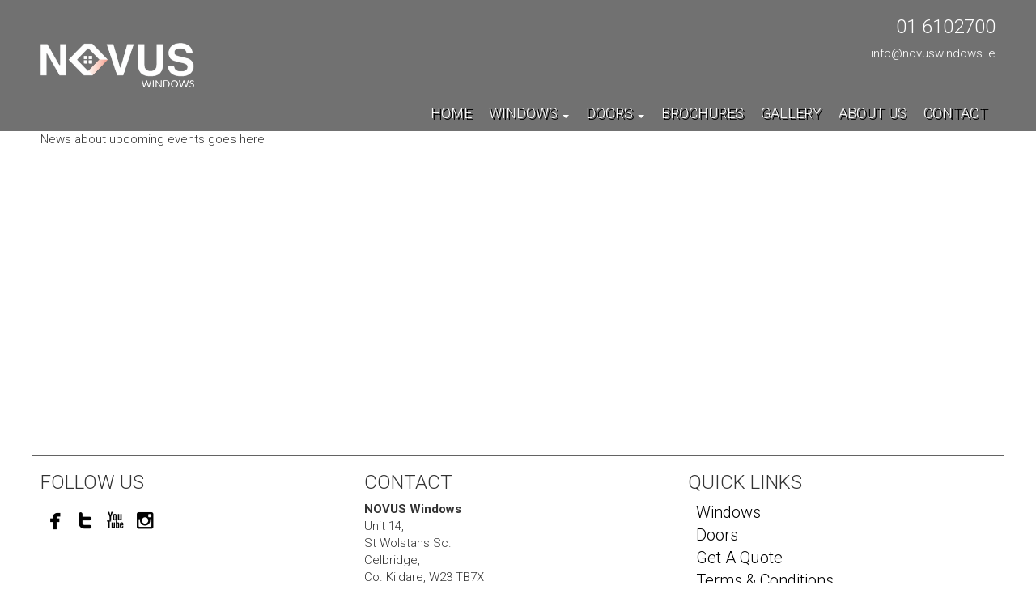

--- FILE ---
content_type: text/html; charset=UTF-8
request_url: https://www.novuswindows.ie/upcoming-events/
body_size: 10962
content:
<!doctype html>
<!--[if lt IE 7]> <html class="no-js ie6 oldie" dir="ltr" lang="en-US" prefix="og: https://ogp.me/ns#"> <![endif]-->
<!--[if IE 7]>    <html class="no-js ie7 oldie" dir="ltr" lang="en-US" prefix="og: https://ogp.me/ns#"> <![endif]-->
<!--[if IE 8]>    <html class="no-js ie8 oldie" dir="ltr" lang="en-US" prefix="og: https://ogp.me/ns#"> <![endif]-->
<!--[if gt IE 8]><!--> <html dir="ltr" lang="en-US" prefix="og: https://ogp.me/ns#"> <!--<![endif]-->
<head>
	<link rel="shortcut" href="https://www.novuswindows.ie/wp-content/themes/ultimatum/assets/images/ultimatum-icon.png" type="image/x-icon" />
<link rel="shortcut icon" href="https://www.novuswindows.ie/wp-content/themes/ultimatum/assets/images/ultimatum-icon.png" type="image/x-icon" />
	<meta http-equiv="X-UA-Compatible" content="IE=edge,chrome=1">
	<meta charset="UTF-8" />
	<meta name="viewport" content="width=device-width, minimum-scale=1.0, initial-scale=1.0, maximum-scale=4.0, user-scalable=yes" />	<link rel="alternate" type="application/rss+xml" title="Novus Windows RSS2 Feed" href="https://www.novuswindows.ie/feed/" />
	<link rel="pingback" href="https://www.novuswindows.ie/xmlrpc.php" />
	
		
		<!-- All in One SEO 4.8.5 - aioseo.com -->
		<title>Upcoming Events - Novus Windows</title>
	<meta name="description" content="News about upcoming events goes here" />
	<meta name="robots" content="max-image-preview:large" />
	<link rel="canonical" href="https://www.novuswindows.ie/upcoming-events/" />
	<meta name="generator" content="All in One SEO (AIOSEO) 4.8.5" />
		<meta property="og:locale" content="en_US" />
		<meta property="og:site_name" content="Novus Windows - Irish Suppliers of Idealcombi  Market leaders in the highest quality Aluwood Windows and Doors." />
		<meta property="og:type" content="article" />
		<meta property="og:title" content="Upcoming Events - Novus Windows" />
		<meta property="og:description" content="News about upcoming events goes here" />
		<meta property="og:url" content="https://www.novuswindows.ie/upcoming-events/" />
		<meta property="article:published_time" content="2019-09-27T11:11:13+00:00" />
		<meta property="article:modified_time" content="2019-09-27T11:27:34+00:00" />
		<meta name="twitter:card" content="summary_large_image" />
		<meta name="twitter:title" content="Upcoming Events - Novus Windows" />
		<meta name="twitter:description" content="News about upcoming events goes here" />
		<script type="application/ld+json" class="aioseo-schema">
			{"@context":"https:\/\/schema.org","@graph":[{"@type":"BlogPosting","@id":"https:\/\/www.novuswindows.ie\/upcoming-events\/#blogposting","name":"Upcoming Events - Novus Windows","headline":"Upcoming Events","author":{"@id":"https:\/\/www.novuswindows.ie\/author\/#author"},"publisher":{"@id":"https:\/\/www.novuswindows.ie\/#organization"},"image":{"@type":"ImageObject","url":"https:\/\/www.novuswindows.ie\/wp-content\/uploads\/2019\/07\/velfac-200-vinduer-11-1000px.jpg","width":1000,"height":1167},"datePublished":"2019-09-27T11:11:13+00:00","dateModified":"2019-09-27T11:27:34+00:00","inLanguage":"en-US","mainEntityOfPage":{"@id":"https:\/\/www.novuswindows.ie\/upcoming-events\/#webpage"},"isPartOf":{"@id":"https:\/\/www.novuswindows.ie\/upcoming-events\/#webpage"}},{"@type":"BreadcrumbList","@id":"https:\/\/www.novuswindows.ie\/upcoming-events\/#breadcrumblist","itemListElement":[{"@type":"ListItem","@id":"https:\/\/www.novuswindows.ie#listItem","position":1,"name":"Home","item":"https:\/\/www.novuswindows.ie","nextItem":{"@type":"ListItem","@id":"https:\/\/www.novuswindows.ie\/upcoming-events\/#listItem","name":"Upcoming Events"}},{"@type":"ListItem","@id":"https:\/\/www.novuswindows.ie\/upcoming-events\/#listItem","position":2,"name":"Upcoming Events","previousItem":{"@type":"ListItem","@id":"https:\/\/www.novuswindows.ie#listItem","name":"Home"}}]},{"@type":"Organization","@id":"https:\/\/www.novuswindows.ie\/#organization","name":"Novus Windows","description":"Irish Suppliers of Idealcombi  Market leaders in the highest quality Aluwood Windows and Doors.","url":"https:\/\/www.novuswindows.ie\/"},{"@type":"Person","@id":"https:\/\/www.novuswindows.ie\/author\/#author","url":"https:\/\/www.novuswindows.ie\/author\/"},{"@type":"WebPage","@id":"https:\/\/www.novuswindows.ie\/upcoming-events\/#webpage","url":"https:\/\/www.novuswindows.ie\/upcoming-events\/","name":"Upcoming Events - Novus Windows","description":"News about upcoming events goes here","inLanguage":"en-US","isPartOf":{"@id":"https:\/\/www.novuswindows.ie\/#website"},"breadcrumb":{"@id":"https:\/\/www.novuswindows.ie\/upcoming-events\/#breadcrumblist"},"author":{"@id":"https:\/\/www.novuswindows.ie\/author\/#author"},"creator":{"@id":"https:\/\/www.novuswindows.ie\/author\/#author"},"image":{"@type":"ImageObject","url":"https:\/\/www.novuswindows.ie\/wp-content\/uploads\/2019\/07\/velfac-200-vinduer-11-1000px.jpg","@id":"https:\/\/www.novuswindows.ie\/upcoming-events\/#mainImage","width":1000,"height":1167},"primaryImageOfPage":{"@id":"https:\/\/www.novuswindows.ie\/upcoming-events\/#mainImage"},"datePublished":"2019-09-27T11:11:13+00:00","dateModified":"2019-09-27T11:27:34+00:00"},{"@type":"WebSite","@id":"https:\/\/www.novuswindows.ie\/#website","url":"https:\/\/www.novuswindows.ie\/","name":"Novus Windows","description":"Irish Suppliers of Idealcombi  Market leaders in the highest quality Aluwood Windows and Doors.","inLanguage":"en-US","publisher":{"@id":"https:\/\/www.novuswindows.ie\/#organization"}}]}
		</script>
		<!-- All in One SEO -->


	<!-- This site is optimized with the Yoast SEO plugin v21.6 - https://yoast.com/wordpress/plugins/seo/ -->
	<link rel="canonical" href="https://www.novuswindows.ie/upcoming-events/" />
	<meta property="og:locale" content="en_US" />
	<meta property="og:type" content="article" />
	<meta property="og:title" content="Upcoming Events - Novus Windows" />
	<meta property="og:description" content="News about upcoming events goes here&nbsp;" />
	<meta property="og:url" content="https://www.novuswindows.ie/upcoming-events/" />
	<meta property="og:site_name" content="Novus Windows" />
	<meta property="article:published_time" content="2019-09-27T11:11:13+00:00" />
	<meta property="article:modified_time" content="2019-09-27T11:27:34+00:00" />
	<meta property="og:image" content="https://www.novuswindows.ie/wp-content/uploads/2019/07/velfac-200-vinduer-11-1000px.jpg" />
	<meta property="og:image:width" content="1000" />
	<meta property="og:image:height" content="1167" />
	<meta property="og:image:type" content="image/jpeg" />
	<meta name="twitter:card" content="summary_large_image" />
	<meta name="twitter:label1" content="Written by" />
	<meta name="twitter:data1" content="" />
	<script type="application/ld+json" class="yoast-schema-graph">{"@context":"https://schema.org","@graph":[{"@type":"WebPage","@id":"https://www.novuswindows.ie/upcoming-events/","url":"https://www.novuswindows.ie/upcoming-events/","name":"Upcoming Events - Novus Windows","isPartOf":{"@id":"https://www.novuswindows.ie/#website"},"primaryImageOfPage":{"@id":"https://www.novuswindows.ie/upcoming-events/#primaryimage"},"image":{"@id":"https://www.novuswindows.ie/upcoming-events/#primaryimage"},"thumbnailUrl":"https://www.novuswindows.ie/wp-content/uploads/2019/07/velfac-200-vinduer-11-1000px.jpg","datePublished":"2019-09-27T11:11:13+00:00","dateModified":"2019-09-27T11:27:34+00:00","author":{"@id":""},"breadcrumb":{"@id":"https://www.novuswindows.ie/upcoming-events/#breadcrumb"},"inLanguage":"en-US","potentialAction":[{"@type":"ReadAction","target":["https://www.novuswindows.ie/upcoming-events/"]}]},{"@type":"ImageObject","inLanguage":"en-US","@id":"https://www.novuswindows.ie/upcoming-events/#primaryimage","url":"https://www.novuswindows.ie/wp-content/uploads/2019/07/velfac-200-vinduer-11-1000px.jpg","contentUrl":"https://www.novuswindows.ie/wp-content/uploads/2019/07/velfac-200-vinduer-11-1000px.jpg","width":1000,"height":1167},{"@type":"BreadcrumbList","@id":"https://www.novuswindows.ie/upcoming-events/#breadcrumb","itemListElement":[{"@type":"ListItem","position":1,"name":"Home","item":"https://www.novuswindows.ie/"},{"@type":"ListItem","position":2,"name":"Upcoming Events"}]},{"@type":"WebSite","@id":"https://www.novuswindows.ie/#website","url":"https://www.novuswindows.ie/","name":"Novus Windows","description":"Irish Suppliers of Idealcombi  Market leaders in the highest quality Aluwood Windows and Doors.","potentialAction":[{"@type":"SearchAction","target":{"@type":"EntryPoint","urlTemplate":"https://www.novuswindows.ie/?s={search_term_string}"},"query-input":"required name=search_term_string"}],"inLanguage":"en-US"},{"@type":"Person","@id":"","url":"https://www.novuswindows.ie/author/"}]}</script>
	<!-- / Yoast SEO plugin. -->


<link rel="alternate" type="application/rss+xml" title="Novus Windows &raquo; Upcoming Events Comments Feed" href="https://www.novuswindows.ie/upcoming-events/feed/" />
		<!-- This site uses the Google Analytics by MonsterInsights plugin v8.22.0 - Using Analytics tracking - https://www.monsterinsights.com/ -->
							<script src="//www.googletagmanager.com/gtag/js?id=G-BGETKZM5C8"  data-cfasync="false" data-wpfc-render="false" type="text/javascript" async></script>
			<script data-cfasync="false" data-wpfc-render="false" type="text/javascript">
				var mi_version = '8.22.0';
				var mi_track_user = true;
				var mi_no_track_reason = '';
				
								var disableStrs = [
										'ga-disable-G-BGETKZM5C8',
									];

				/* Function to detect opted out users */
				function __gtagTrackerIsOptedOut() {
					for (var index = 0; index < disableStrs.length; index++) {
						if (document.cookie.indexOf(disableStrs[index] + '=true') > -1) {
							return true;
						}
					}

					return false;
				}

				/* Disable tracking if the opt-out cookie exists. */
				if (__gtagTrackerIsOptedOut()) {
					for (var index = 0; index < disableStrs.length; index++) {
						window[disableStrs[index]] = true;
					}
				}

				/* Opt-out function */
				function __gtagTrackerOptout() {
					for (var index = 0; index < disableStrs.length; index++) {
						document.cookie = disableStrs[index] + '=true; expires=Thu, 31 Dec 2099 23:59:59 UTC; path=/';
						window[disableStrs[index]] = true;
					}
				}

				if ('undefined' === typeof gaOptout) {
					function gaOptout() {
						__gtagTrackerOptout();
					}
				}
								window.dataLayer = window.dataLayer || [];

				window.MonsterInsightsDualTracker = {
					helpers: {},
					trackers: {},
				};
				if (mi_track_user) {
					function __gtagDataLayer() {
						dataLayer.push(arguments);
					}

					function __gtagTracker(type, name, parameters) {
						if (!parameters) {
							parameters = {};
						}

						if (parameters.send_to) {
							__gtagDataLayer.apply(null, arguments);
							return;
						}

						if (type === 'event') {
														parameters.send_to = monsterinsights_frontend.v4_id;
							var hookName = name;
							if (typeof parameters['event_category'] !== 'undefined') {
								hookName = parameters['event_category'] + ':' + name;
							}

							if (typeof MonsterInsightsDualTracker.trackers[hookName] !== 'undefined') {
								MonsterInsightsDualTracker.trackers[hookName](parameters);
							} else {
								__gtagDataLayer('event', name, parameters);
							}
							
						} else {
							__gtagDataLayer.apply(null, arguments);
						}
					}

					__gtagTracker('js', new Date());
					__gtagTracker('set', {
						'developer_id.dZGIzZG': true,
											});
										__gtagTracker('config', 'G-BGETKZM5C8', {"forceSSL":"true","link_attribution":"true"} );
															window.gtag = __gtagTracker;										(function () {
						/* https://developers.google.com/analytics/devguides/collection/analyticsjs/ */
						/* ga and __gaTracker compatibility shim. */
						var noopfn = function () {
							return null;
						};
						var newtracker = function () {
							return new Tracker();
						};
						var Tracker = function () {
							return null;
						};
						var p = Tracker.prototype;
						p.get = noopfn;
						p.set = noopfn;
						p.send = function () {
							var args = Array.prototype.slice.call(arguments);
							args.unshift('send');
							__gaTracker.apply(null, args);
						};
						var __gaTracker = function () {
							var len = arguments.length;
							if (len === 0) {
								return;
							}
							var f = arguments[len - 1];
							if (typeof f !== 'object' || f === null || typeof f.hitCallback !== 'function') {
								if ('send' === arguments[0]) {
									var hitConverted, hitObject = false, action;
									if ('event' === arguments[1]) {
										if ('undefined' !== typeof arguments[3]) {
											hitObject = {
												'eventAction': arguments[3],
												'eventCategory': arguments[2],
												'eventLabel': arguments[4],
												'value': arguments[5] ? arguments[5] : 1,
											}
										}
									}
									if ('pageview' === arguments[1]) {
										if ('undefined' !== typeof arguments[2]) {
											hitObject = {
												'eventAction': 'page_view',
												'page_path': arguments[2],
											}
										}
									}
									if (typeof arguments[2] === 'object') {
										hitObject = arguments[2];
									}
									if (typeof arguments[5] === 'object') {
										Object.assign(hitObject, arguments[5]);
									}
									if ('undefined' !== typeof arguments[1].hitType) {
										hitObject = arguments[1];
										if ('pageview' === hitObject.hitType) {
											hitObject.eventAction = 'page_view';
										}
									}
									if (hitObject) {
										action = 'timing' === arguments[1].hitType ? 'timing_complete' : hitObject.eventAction;
										hitConverted = mapArgs(hitObject);
										__gtagTracker('event', action, hitConverted);
									}
								}
								return;
							}

							function mapArgs(args) {
								var arg, hit = {};
								var gaMap = {
									'eventCategory': 'event_category',
									'eventAction': 'event_action',
									'eventLabel': 'event_label',
									'eventValue': 'event_value',
									'nonInteraction': 'non_interaction',
									'timingCategory': 'event_category',
									'timingVar': 'name',
									'timingValue': 'value',
									'timingLabel': 'event_label',
									'page': 'page_path',
									'location': 'page_location',
									'title': 'page_title',
									'referrer' : 'page_referrer',
								};
								for (arg in args) {
																		if (!(!args.hasOwnProperty(arg) || !gaMap.hasOwnProperty(arg))) {
										hit[gaMap[arg]] = args[arg];
									} else {
										hit[arg] = args[arg];
									}
								}
								return hit;
							}

							try {
								f.hitCallback();
							} catch (ex) {
							}
						};
						__gaTracker.create = newtracker;
						__gaTracker.getByName = newtracker;
						__gaTracker.getAll = function () {
							return [];
						};
						__gaTracker.remove = noopfn;
						__gaTracker.loaded = true;
						window['__gaTracker'] = __gaTracker;
					})();
									} else {
										console.log("");
					(function () {
						function __gtagTracker() {
							return null;
						}

						window['__gtagTracker'] = __gtagTracker;
						window['gtag'] = __gtagTracker;
					})();
									}
			</script>
				<!-- / Google Analytics by MonsterInsights -->
		<script type="text/javascript">
/* <![CDATA[ */
window._wpemojiSettings = {"baseUrl":"https:\/\/s.w.org\/images\/core\/emoji\/14.0.0\/72x72\/","ext":".png","svgUrl":"https:\/\/s.w.org\/images\/core\/emoji\/14.0.0\/svg\/","svgExt":".svg","source":{"concatemoji":"https:\/\/www.novuswindows.ie\/wp-includes\/js\/wp-emoji-release.min.js?ver=6.4.7"}};
/*! This file is auto-generated */
!function(i,n){var o,s,e;function c(e){try{var t={supportTests:e,timestamp:(new Date).valueOf()};sessionStorage.setItem(o,JSON.stringify(t))}catch(e){}}function p(e,t,n){e.clearRect(0,0,e.canvas.width,e.canvas.height),e.fillText(t,0,0);var t=new Uint32Array(e.getImageData(0,0,e.canvas.width,e.canvas.height).data),r=(e.clearRect(0,0,e.canvas.width,e.canvas.height),e.fillText(n,0,0),new Uint32Array(e.getImageData(0,0,e.canvas.width,e.canvas.height).data));return t.every(function(e,t){return e===r[t]})}function u(e,t,n){switch(t){case"flag":return n(e,"\ud83c\udff3\ufe0f\u200d\u26a7\ufe0f","\ud83c\udff3\ufe0f\u200b\u26a7\ufe0f")?!1:!n(e,"\ud83c\uddfa\ud83c\uddf3","\ud83c\uddfa\u200b\ud83c\uddf3")&&!n(e,"\ud83c\udff4\udb40\udc67\udb40\udc62\udb40\udc65\udb40\udc6e\udb40\udc67\udb40\udc7f","\ud83c\udff4\u200b\udb40\udc67\u200b\udb40\udc62\u200b\udb40\udc65\u200b\udb40\udc6e\u200b\udb40\udc67\u200b\udb40\udc7f");case"emoji":return!n(e,"\ud83e\udef1\ud83c\udffb\u200d\ud83e\udef2\ud83c\udfff","\ud83e\udef1\ud83c\udffb\u200b\ud83e\udef2\ud83c\udfff")}return!1}function f(e,t,n){var r="undefined"!=typeof WorkerGlobalScope&&self instanceof WorkerGlobalScope?new OffscreenCanvas(300,150):i.createElement("canvas"),a=r.getContext("2d",{willReadFrequently:!0}),o=(a.textBaseline="top",a.font="600 32px Arial",{});return e.forEach(function(e){o[e]=t(a,e,n)}),o}function t(e){var t=i.createElement("script");t.src=e,t.defer=!0,i.head.appendChild(t)}"undefined"!=typeof Promise&&(o="wpEmojiSettingsSupports",s=["flag","emoji"],n.supports={everything:!0,everythingExceptFlag:!0},e=new Promise(function(e){i.addEventListener("DOMContentLoaded",e,{once:!0})}),new Promise(function(t){var n=function(){try{var e=JSON.parse(sessionStorage.getItem(o));if("object"==typeof e&&"number"==typeof e.timestamp&&(new Date).valueOf()<e.timestamp+604800&&"object"==typeof e.supportTests)return e.supportTests}catch(e){}return null}();if(!n){if("undefined"!=typeof Worker&&"undefined"!=typeof OffscreenCanvas&&"undefined"!=typeof URL&&URL.createObjectURL&&"undefined"!=typeof Blob)try{var e="postMessage("+f.toString()+"("+[JSON.stringify(s),u.toString(),p.toString()].join(",")+"));",r=new Blob([e],{type:"text/javascript"}),a=new Worker(URL.createObjectURL(r),{name:"wpTestEmojiSupports"});return void(a.onmessage=function(e){c(n=e.data),a.terminate(),t(n)})}catch(e){}c(n=f(s,u,p))}t(n)}).then(function(e){for(var t in e)n.supports[t]=e[t],n.supports.everything=n.supports.everything&&n.supports[t],"flag"!==t&&(n.supports.everythingExceptFlag=n.supports.everythingExceptFlag&&n.supports[t]);n.supports.everythingExceptFlag=n.supports.everythingExceptFlag&&!n.supports.flag,n.DOMReady=!1,n.readyCallback=function(){n.DOMReady=!0}}).then(function(){return e}).then(function(){var e;n.supports.everything||(n.readyCallback(),(e=n.source||{}).concatemoji?t(e.concatemoji):e.wpemoji&&e.twemoji&&(t(e.twemoji),t(e.wpemoji)))}))}((window,document),window._wpemojiSettings);
/* ]]> */
</script>
<style id='wp-emoji-styles-inline-css' type='text/css'>

	img.wp-smiley, img.emoji {
		display: inline !important;
		border: none !important;
		box-shadow: none !important;
		height: 1em !important;
		width: 1em !important;
		margin: 0 0.07em !important;
		vertical-align: -0.1em !important;
		background: none !important;
		padding: 0 !important;
	}
</style>
<link rel='stylesheet' id='wp-block-library-css' href='https://www.novuswindows.ie/wp-includes/css/dist/block-library/style.min.css?ver=6.4.7' type='text/css' media='all' />
<style id='classic-theme-styles-inline-css' type='text/css'>
/*! This file is auto-generated */
.wp-block-button__link{color:#fff;background-color:#32373c;border-radius:9999px;box-shadow:none;text-decoration:none;padding:calc(.667em + 2px) calc(1.333em + 2px);font-size:1.125em}.wp-block-file__button{background:#32373c;color:#fff;text-decoration:none}
</style>
<style id='global-styles-inline-css' type='text/css'>
body{--wp--preset--color--black: #000000;--wp--preset--color--cyan-bluish-gray: #abb8c3;--wp--preset--color--white: #ffffff;--wp--preset--color--pale-pink: #f78da7;--wp--preset--color--vivid-red: #cf2e2e;--wp--preset--color--luminous-vivid-orange: #ff6900;--wp--preset--color--luminous-vivid-amber: #fcb900;--wp--preset--color--light-green-cyan: #7bdcb5;--wp--preset--color--vivid-green-cyan: #00d084;--wp--preset--color--pale-cyan-blue: #8ed1fc;--wp--preset--color--vivid-cyan-blue: #0693e3;--wp--preset--color--vivid-purple: #9b51e0;--wp--preset--gradient--vivid-cyan-blue-to-vivid-purple: linear-gradient(135deg,rgba(6,147,227,1) 0%,rgb(155,81,224) 100%);--wp--preset--gradient--light-green-cyan-to-vivid-green-cyan: linear-gradient(135deg,rgb(122,220,180) 0%,rgb(0,208,130) 100%);--wp--preset--gradient--luminous-vivid-amber-to-luminous-vivid-orange: linear-gradient(135deg,rgba(252,185,0,1) 0%,rgba(255,105,0,1) 100%);--wp--preset--gradient--luminous-vivid-orange-to-vivid-red: linear-gradient(135deg,rgba(255,105,0,1) 0%,rgb(207,46,46) 100%);--wp--preset--gradient--very-light-gray-to-cyan-bluish-gray: linear-gradient(135deg,rgb(238,238,238) 0%,rgb(169,184,195) 100%);--wp--preset--gradient--cool-to-warm-spectrum: linear-gradient(135deg,rgb(74,234,220) 0%,rgb(151,120,209) 20%,rgb(207,42,186) 40%,rgb(238,44,130) 60%,rgb(251,105,98) 80%,rgb(254,248,76) 100%);--wp--preset--gradient--blush-light-purple: linear-gradient(135deg,rgb(255,206,236) 0%,rgb(152,150,240) 100%);--wp--preset--gradient--blush-bordeaux: linear-gradient(135deg,rgb(254,205,165) 0%,rgb(254,45,45) 50%,rgb(107,0,62) 100%);--wp--preset--gradient--luminous-dusk: linear-gradient(135deg,rgb(255,203,112) 0%,rgb(199,81,192) 50%,rgb(65,88,208) 100%);--wp--preset--gradient--pale-ocean: linear-gradient(135deg,rgb(255,245,203) 0%,rgb(182,227,212) 50%,rgb(51,167,181) 100%);--wp--preset--gradient--electric-grass: linear-gradient(135deg,rgb(202,248,128) 0%,rgb(113,206,126) 100%);--wp--preset--gradient--midnight: linear-gradient(135deg,rgb(2,3,129) 0%,rgb(40,116,252) 100%);--wp--preset--font-size--small: 13px;--wp--preset--font-size--medium: 20px;--wp--preset--font-size--large: 36px;--wp--preset--font-size--x-large: 42px;--wp--preset--spacing--20: 0.44rem;--wp--preset--spacing--30: 0.67rem;--wp--preset--spacing--40: 1rem;--wp--preset--spacing--50: 1.5rem;--wp--preset--spacing--60: 2.25rem;--wp--preset--spacing--70: 3.38rem;--wp--preset--spacing--80: 5.06rem;--wp--preset--shadow--natural: 6px 6px 9px rgba(0, 0, 0, 0.2);--wp--preset--shadow--deep: 12px 12px 50px rgba(0, 0, 0, 0.4);--wp--preset--shadow--sharp: 6px 6px 0px rgba(0, 0, 0, 0.2);--wp--preset--shadow--outlined: 6px 6px 0px -3px rgba(255, 255, 255, 1), 6px 6px rgba(0, 0, 0, 1);--wp--preset--shadow--crisp: 6px 6px 0px rgba(0, 0, 0, 1);}:where(.is-layout-flex){gap: 0.5em;}:where(.is-layout-grid){gap: 0.5em;}body .is-layout-flow > .alignleft{float: left;margin-inline-start: 0;margin-inline-end: 2em;}body .is-layout-flow > .alignright{float: right;margin-inline-start: 2em;margin-inline-end: 0;}body .is-layout-flow > .aligncenter{margin-left: auto !important;margin-right: auto !important;}body .is-layout-constrained > .alignleft{float: left;margin-inline-start: 0;margin-inline-end: 2em;}body .is-layout-constrained > .alignright{float: right;margin-inline-start: 2em;margin-inline-end: 0;}body .is-layout-constrained > .aligncenter{margin-left: auto !important;margin-right: auto !important;}body .is-layout-constrained > :where(:not(.alignleft):not(.alignright):not(.alignfull)){max-width: var(--wp--style--global--content-size);margin-left: auto !important;margin-right: auto !important;}body .is-layout-constrained > .alignwide{max-width: var(--wp--style--global--wide-size);}body .is-layout-flex{display: flex;}body .is-layout-flex{flex-wrap: wrap;align-items: center;}body .is-layout-flex > *{margin: 0;}body .is-layout-grid{display: grid;}body .is-layout-grid > *{margin: 0;}:where(.wp-block-columns.is-layout-flex){gap: 2em;}:where(.wp-block-columns.is-layout-grid){gap: 2em;}:where(.wp-block-post-template.is-layout-flex){gap: 1.25em;}:where(.wp-block-post-template.is-layout-grid){gap: 1.25em;}.has-black-color{color: var(--wp--preset--color--black) !important;}.has-cyan-bluish-gray-color{color: var(--wp--preset--color--cyan-bluish-gray) !important;}.has-white-color{color: var(--wp--preset--color--white) !important;}.has-pale-pink-color{color: var(--wp--preset--color--pale-pink) !important;}.has-vivid-red-color{color: var(--wp--preset--color--vivid-red) !important;}.has-luminous-vivid-orange-color{color: var(--wp--preset--color--luminous-vivid-orange) !important;}.has-luminous-vivid-amber-color{color: var(--wp--preset--color--luminous-vivid-amber) !important;}.has-light-green-cyan-color{color: var(--wp--preset--color--light-green-cyan) !important;}.has-vivid-green-cyan-color{color: var(--wp--preset--color--vivid-green-cyan) !important;}.has-pale-cyan-blue-color{color: var(--wp--preset--color--pale-cyan-blue) !important;}.has-vivid-cyan-blue-color{color: var(--wp--preset--color--vivid-cyan-blue) !important;}.has-vivid-purple-color{color: var(--wp--preset--color--vivid-purple) !important;}.has-black-background-color{background-color: var(--wp--preset--color--black) !important;}.has-cyan-bluish-gray-background-color{background-color: var(--wp--preset--color--cyan-bluish-gray) !important;}.has-white-background-color{background-color: var(--wp--preset--color--white) !important;}.has-pale-pink-background-color{background-color: var(--wp--preset--color--pale-pink) !important;}.has-vivid-red-background-color{background-color: var(--wp--preset--color--vivid-red) !important;}.has-luminous-vivid-orange-background-color{background-color: var(--wp--preset--color--luminous-vivid-orange) !important;}.has-luminous-vivid-amber-background-color{background-color: var(--wp--preset--color--luminous-vivid-amber) !important;}.has-light-green-cyan-background-color{background-color: var(--wp--preset--color--light-green-cyan) !important;}.has-vivid-green-cyan-background-color{background-color: var(--wp--preset--color--vivid-green-cyan) !important;}.has-pale-cyan-blue-background-color{background-color: var(--wp--preset--color--pale-cyan-blue) !important;}.has-vivid-cyan-blue-background-color{background-color: var(--wp--preset--color--vivid-cyan-blue) !important;}.has-vivid-purple-background-color{background-color: var(--wp--preset--color--vivid-purple) !important;}.has-black-border-color{border-color: var(--wp--preset--color--black) !important;}.has-cyan-bluish-gray-border-color{border-color: var(--wp--preset--color--cyan-bluish-gray) !important;}.has-white-border-color{border-color: var(--wp--preset--color--white) !important;}.has-pale-pink-border-color{border-color: var(--wp--preset--color--pale-pink) !important;}.has-vivid-red-border-color{border-color: var(--wp--preset--color--vivid-red) !important;}.has-luminous-vivid-orange-border-color{border-color: var(--wp--preset--color--luminous-vivid-orange) !important;}.has-luminous-vivid-amber-border-color{border-color: var(--wp--preset--color--luminous-vivid-amber) !important;}.has-light-green-cyan-border-color{border-color: var(--wp--preset--color--light-green-cyan) !important;}.has-vivid-green-cyan-border-color{border-color: var(--wp--preset--color--vivid-green-cyan) !important;}.has-pale-cyan-blue-border-color{border-color: var(--wp--preset--color--pale-cyan-blue) !important;}.has-vivid-cyan-blue-border-color{border-color: var(--wp--preset--color--vivid-cyan-blue) !important;}.has-vivid-purple-border-color{border-color: var(--wp--preset--color--vivid-purple) !important;}.has-vivid-cyan-blue-to-vivid-purple-gradient-background{background: var(--wp--preset--gradient--vivid-cyan-blue-to-vivid-purple) !important;}.has-light-green-cyan-to-vivid-green-cyan-gradient-background{background: var(--wp--preset--gradient--light-green-cyan-to-vivid-green-cyan) !important;}.has-luminous-vivid-amber-to-luminous-vivid-orange-gradient-background{background: var(--wp--preset--gradient--luminous-vivid-amber-to-luminous-vivid-orange) !important;}.has-luminous-vivid-orange-to-vivid-red-gradient-background{background: var(--wp--preset--gradient--luminous-vivid-orange-to-vivid-red) !important;}.has-very-light-gray-to-cyan-bluish-gray-gradient-background{background: var(--wp--preset--gradient--very-light-gray-to-cyan-bluish-gray) !important;}.has-cool-to-warm-spectrum-gradient-background{background: var(--wp--preset--gradient--cool-to-warm-spectrum) !important;}.has-blush-light-purple-gradient-background{background: var(--wp--preset--gradient--blush-light-purple) !important;}.has-blush-bordeaux-gradient-background{background: var(--wp--preset--gradient--blush-bordeaux) !important;}.has-luminous-dusk-gradient-background{background: var(--wp--preset--gradient--luminous-dusk) !important;}.has-pale-ocean-gradient-background{background: var(--wp--preset--gradient--pale-ocean) !important;}.has-electric-grass-gradient-background{background: var(--wp--preset--gradient--electric-grass) !important;}.has-midnight-gradient-background{background: var(--wp--preset--gradient--midnight) !important;}.has-small-font-size{font-size: var(--wp--preset--font-size--small) !important;}.has-medium-font-size{font-size: var(--wp--preset--font-size--medium) !important;}.has-large-font-size{font-size: var(--wp--preset--font-size--large) !important;}.has-x-large-font-size{font-size: var(--wp--preset--font-size--x-large) !important;}
.wp-block-navigation a:where(:not(.wp-element-button)){color: inherit;}
:where(.wp-block-post-template.is-layout-flex){gap: 1.25em;}:where(.wp-block-post-template.is-layout-grid){gap: 1.25em;}
:where(.wp-block-columns.is-layout-flex){gap: 2em;}:where(.wp-block-columns.is-layout-grid){gap: 2em;}
.wp-block-pullquote{font-size: 1.5em;line-height: 1.6;}
</style>
<link rel='stylesheet' id='rs-plugin-settings-css' href='https://www.novuswindows.ie/wp-content/plugins/revslider/public/assets/css/rs6.css?ver=6.3.9' type='text/css' media='all' />
<style id='rs-plugin-settings-inline-css' type='text/css'>
#rs-demo-id {}
</style>
<link rel='stylesheet' id='uhe_ultimate_hover-css' href='https://www.novuswindows.ie/wp-content/plugins/ultimate-image-hover-effects/assets/css/ultimate-hover.css?ver=6.4.7' type='text/css' media='all' />
<link rel='stylesheet' id='uhe_i_hover-css' href='https://www.novuswindows.ie/wp-content/plugins/ultimate-image-hover-effects/assets/css/ihover.css?ver=6.4.7' type='text/css' media='all' />
<link rel='stylesheet' id='uhe_caption-css' href='https://www.novuswindows.ie/wp-content/plugins/ultimate-image-hover-effects/assets/css/caption.css?ver=6.4.7' type='text/css' media='all' />
<link rel='stylesheet' id='uhe_custom-css' href='https://www.novuswindows.ie/wp-content/plugins/ultimate-image-hover-effects/assets/css/custom.css?ver=6.4.7' type='text/css' media='all' />
<link rel='stylesheet' id='uhe_responsive-css' href='https://www.novuswindows.ie/wp-content/plugins/ultimate-image-hover-effects/assets/css/responsive.css?ver=6.4.7' type='text/css' media='all' />
<link rel='stylesheet' id='theme-global-css' href='https://www.novuswindows.ie/wp-content/themes/ultimatum/assets/css/theme.global.css?ver=6.4.7' type='text/css' media='all' />
<link rel='stylesheet' id='font-awesome-css' href='https://www.novuswindows.ie/wp-content/themes/ultimatum/assets/css/font-awesome.min.css?ver=6.4.7' type='text/css' media='all' />
<link rel='stylesheet' id='ult_core_template_2-css' href='https://www.novuswindows.ie/wp-content/uploads/novus/template_2.css?ver=6.4.7' type='text/css' media='all' />
<link rel='stylesheet' id='ult_core_layout_6-css' href='https://www.novuswindows.ie/wp-content/uploads/novus/layout_6.css?ver=6.4.7' type='text/css' media='all' />
<link rel='stylesheet' id='template_custom_2-css' href='https://www.novuswindows.ie/wp-content/uploads/novus/template_custom_2.css?ver=6.4.7' type='text/css' media='all' />
<link rel='stylesheet' id='bsf-Defaults-css' href='https://www.novuswindows.ie/wp-content/uploads/smile_fonts/Defaults/Defaults.css?ver=3.19.8' type='text/css' media='all' />
<script type="text/javascript" src="https://www.novuswindows.ie/wp-content/plugins/google-analytics-for-wordpress/assets/js/frontend-gtag.min.js?ver=8.22.0" id="monsterinsights-frontend-script-js"></script>
<script data-cfasync="false" data-wpfc-render="false" type="text/javascript" id='monsterinsights-frontend-script-js-extra'>/* <![CDATA[ */
var monsterinsights_frontend = {"js_events_tracking":"true","download_extensions":"doc,pdf,ppt,zip,xls,docx,pptx,xlsx","inbound_paths":"[{\"path\":\"\\\/go\\\/\",\"label\":\"affiliate\"},{\"path\":\"\\\/recommend\\\/\",\"label\":\"affiliate\"}]","home_url":"https:\/\/www.novuswindows.ie","hash_tracking":"false","v4_id":"G-BGETKZM5C8"};/* ]]> */
</script>
<script type="text/javascript" src="https://www.novuswindows.ie/wp-includes/js/jquery/jquery.min.js?ver=3.7.1" id="jquery-core-js"></script>
<script type="text/javascript" src="https://www.novuswindows.ie/wp-includes/js/jquery/jquery-migrate.min.js?ver=3.4.1" id="jquery-migrate-js"></script>
<script type="text/javascript" src="https://www.novuswindows.ie/wp-content/plugins/revslider/public/assets/js/rbtools.min.js?ver=6.3.9" id="tp-tools-js"></script>
<script type="text/javascript" src="https://www.novuswindows.ie/wp-content/plugins/revslider/public/assets/js/rs6.min.js?ver=6.3.9" id="revmin-js"></script>
<script type="text/javascript" src="https://www.novuswindows.ie/wp-content/plugins/ultimate-image-hover-effects/assets/js/ultimate-hover.min.js?ver=6.4.7" id="uhe_ultimate_hover_js-js"></script>
<script type="text/javascript" src="https://www.novuswindows.ie/wp-content/themes/ultimatum/assets/js/plugins/holder.js?ver=1.9.0" id="holder-js"></script>
<link rel="https://api.w.org/" href="https://www.novuswindows.ie/wp-json/" /><link rel="alternate" type="application/json" href="https://www.novuswindows.ie/wp-json/wp/v2/posts/553" /><link rel="EditURI" type="application/rsd+xml" title="RSD" href="https://www.novuswindows.ie/xmlrpc.php?rsd" />
<meta name="generator" content="WordPress 6.4.7" />
<link rel='shortlink' href='https://www.novuswindows.ie/?p=553' />
<link rel="alternate" type="application/json+oembed" href="https://www.novuswindows.ie/wp-json/oembed/1.0/embed?url=https%3A%2F%2Fwww.novuswindows.ie%2Fupcoming-events%2F" />
<link rel="alternate" type="text/xml+oembed" href="https://www.novuswindows.ie/wp-json/oembed/1.0/embed?url=https%3A%2F%2Fwww.novuswindows.ie%2Fupcoming-events%2F&#038;format=xml" />
<meta name="generator" content="Powered by WPBakery Page Builder - drag and drop page builder for WordPress."/>
<meta name="generator" content="Powered by Slider Revolution 6.3.9 - responsive, Mobile-Friendly Slider Plugin for WordPress with comfortable drag and drop interface." />
<link rel="icon" href="https://www.novuswindows.ie/wp-content/uploads/2025/08/cropped-Screenshot-2025-08-07-at-13.28.06-32x32.png" sizes="32x32" />
<link rel="icon" href="https://www.novuswindows.ie/wp-content/uploads/2025/08/cropped-Screenshot-2025-08-07-at-13.28.06-192x192.png" sizes="192x192" />
<link rel="apple-touch-icon" href="https://www.novuswindows.ie/wp-content/uploads/2025/08/cropped-Screenshot-2025-08-07-at-13.28.06-180x180.png" />
<meta name="msapplication-TileImage" content="https://www.novuswindows.ie/wp-content/uploads/2025/08/cropped-Screenshot-2025-08-07-at-13.28.06-270x270.png" />
<script type="text/javascript">function setREVStartSize(e){
			//window.requestAnimationFrame(function() {				 
				window.RSIW = window.RSIW===undefined ? window.innerWidth : window.RSIW;	
				window.RSIH = window.RSIH===undefined ? window.innerHeight : window.RSIH;	
				try {								
					var pw = document.getElementById(e.c).parentNode.offsetWidth,
						newh;
					pw = pw===0 || isNaN(pw) ? window.RSIW : pw;
					e.tabw = e.tabw===undefined ? 0 : parseInt(e.tabw);
					e.thumbw = e.thumbw===undefined ? 0 : parseInt(e.thumbw);
					e.tabh = e.tabh===undefined ? 0 : parseInt(e.tabh);
					e.thumbh = e.thumbh===undefined ? 0 : parseInt(e.thumbh);
					e.tabhide = e.tabhide===undefined ? 0 : parseInt(e.tabhide);
					e.thumbhide = e.thumbhide===undefined ? 0 : parseInt(e.thumbhide);
					e.mh = e.mh===undefined || e.mh=="" || e.mh==="auto" ? 0 : parseInt(e.mh,0);		
					if(e.layout==="fullscreen" || e.l==="fullscreen") 						
						newh = Math.max(e.mh,window.RSIH);					
					else{					
						e.gw = Array.isArray(e.gw) ? e.gw : [e.gw];
						for (var i in e.rl) if (e.gw[i]===undefined || e.gw[i]===0) e.gw[i] = e.gw[i-1];					
						e.gh = e.el===undefined || e.el==="" || (Array.isArray(e.el) && e.el.length==0)? e.gh : e.el;
						e.gh = Array.isArray(e.gh) ? e.gh : [e.gh];
						for (var i in e.rl) if (e.gh[i]===undefined || e.gh[i]===0) e.gh[i] = e.gh[i-1];
											
						var nl = new Array(e.rl.length),
							ix = 0,						
							sl;					
						e.tabw = e.tabhide>=pw ? 0 : e.tabw;
						e.thumbw = e.thumbhide>=pw ? 0 : e.thumbw;
						e.tabh = e.tabhide>=pw ? 0 : e.tabh;
						e.thumbh = e.thumbhide>=pw ? 0 : e.thumbh;					
						for (var i in e.rl) nl[i] = e.rl[i]<window.RSIW ? 0 : e.rl[i];
						sl = nl[0];									
						for (var i in nl) if (sl>nl[i] && nl[i]>0) { sl = nl[i]; ix=i;}															
						var m = pw>(e.gw[ix]+e.tabw+e.thumbw) ? 1 : (pw-(e.tabw+e.thumbw)) / (e.gw[ix]);					
						newh =  (e.gh[ix] * m) + (e.tabh + e.thumbh);
					}				
					if(window.rs_init_css===undefined) window.rs_init_css = document.head.appendChild(document.createElement("style"));					
					document.getElementById(e.c).height = newh+"px";
					window.rs_init_css.innerHTML += "#"+e.c+"_wrapper { height: "+newh+"px }";				
				} catch(e){
					console.log("Failure at Presize of Slider:" + e)
				}					   
			//});
		  };</script>
<noscript><style> .wpb_animate_when_almost_visible { opacity: 1; }</style></noscript>	<link rel="stylesheet" type="text/css" href="/wp-content/themes/novus/style.css">

	<script type="text/javascript">
//<![CDATA[
var pptheme = 'facebook';
//]]>
</script>	 
</head>
<body data-rsssl=1 class="post-template-default single single-post postid-553 single-format-standard wpb-js-composer js-comp-ver-6.5.0 vc_responsive  ut-tbs3-default ut-layout-inner-pages">
<div class="clear"></div>
<header class="headwrapper">
<div class="ult-wrapper wrapper header-class" id="wrapper-24">

<div class="ult-container  container " id="container-24">
<div class="row">
		<div class="ult-column col-md-4 logoski" id="col-24-1">
			<div class="colwrapper"><div id="logo-container" class="home-header-logo"><h1><a href="https://www.novuswindows.ie" class="logo"><img src="https://www.novuswindows.ie/wp-content/uploads/2019/06/logo-clear.png" alt="Novus Windows" class="img-responsive"/></a></h1></div></div>
		</div>
		<div class="ult-column col-md-8">
		<div class="row">
			<div class="ult-column col-md-6  " id="col-24-2">
				<div class="colwrapper">&nbsp;</div>
			</div>
			<div class="ult-column col-md-6  " id="col-24-3">
				<div class="colwrapper"><div class="widget widget_ultimatumwysiwyg inner-container"><h3 style="text-align: right;"><a href="tel:+35316102700">01 6102700</a></h3>
<p style="text-align: right;"><a href="/cdn-cgi/l/email-protection#40292e262f002e2f36353337292e242f37336e2925"><span class="__cf_email__" data-cfemail="620b0c040d220c0d141711150b0c060d15114c0b07">[email&#160;protected]</span></a></p>
</div></div>
			</div>
			<div class="ult-column col-md-12  " id="col-24-4">
				<div class="colwrapper"><div class="widget widget_ultimatummenu inner-container"><div class="ultimatum-menu">
    <nav class="nav-holder">
        <ul class="navigation ultimatum-menu-nav">
            <li id="menu-item-2759" class="menu-item menu-item-type-post_type menu-item-object-page menu-item-home menu-item-2759"><a    href="https://www.novuswindows.ie/">Home</a></li>
<li id="menu-item-2778" class="menu-item menu-item-type-post_type menu-item-object-page menu-item-has-children menu-item-2778 ultimatum-dropdown-menu"><a    href="https://www.novuswindows.ie/windows/">Windows <span class="caret"></span></a>
<ul class="sub-menu">
	<li id="menu-item-2764" class="menu-item menu-item-type-post_type menu-item-object-page menu-item-2764 ultimatum-dropdown-submenu"><a    href="https://www.novuswindows.ie/contemporary-windows/">Contemporary Windows</a></li>
	<li id="menu-item-2777" class="menu-item menu-item-type-post_type menu-item-object-page menu-item-2777 ultimatum-dropdown-submenu"><a    href="https://www.novuswindows.ie/traditional-windows/">Traditional Windows</a></li>
</ul>
</li>
<li id="menu-item-2766" class="menu-item menu-item-type-post_type menu-item-object-page menu-item-has-children menu-item-2766 ultimatum-dropdown-menu"><a    href="https://www.novuswindows.ie/doors/">Doors <span class="caret"></span></a>
<ul class="sub-menu">
	<li id="menu-item-2767" class="menu-item menu-item-type-post_type menu-item-object-page menu-item-2767 ultimatum-dropdown-submenu"><a    href="https://www.novuswindows.ie/entrance-doors/">Entrance Doors</a></li>
	<li id="menu-item-2773" class="menu-item menu-item-type-post_type menu-item-object-page menu-item-2773 ultimatum-dropdown-submenu"><a    href="https://www.novuswindows.ie/sliding-doors/">Sliding Doors</a></li>
</ul>
</li>
<li id="menu-item-2761" class="menu-item menu-item-type-post_type menu-item-object-page menu-item-2761"><a    href="https://www.novuswindows.ie/brochures/">Brochures</a></li>
<li id="menu-item-2768" class="menu-item menu-item-type-post_type menu-item-object-page menu-item-2768"><a    href="https://www.novuswindows.ie/gallery/">Gallery</a></li>
<li id="menu-item-2760" class="menu-item menu-item-type-post_type menu-item-object-page menu-item-2760"><a    href="https://www.novuswindows.ie/about-us/">About Us</a></li>
<li id="menu-item-2763" class="menu-item menu-item-type-post_type menu-item-object-page menu-item-2763"><a    href="https://www.novuswindows.ie/contact/">Contact</a></li>
        </ul>
        
    </nav>
</div>
</div><div class="clearfix"></div></div>
			</div>
		</div>
		</div>
		</div></div>
</div>
</header>
<div class="bodywrapper" id="bodywrapper">
<div class="ult-wrapper wrapper " id="wrapper-15">

<div class="ult-container  container " id="container-15">
<div class="row">
		<div class="ult-column col-md-12 " id="col-15-1">
			<div class="colwrapper"><div class="inner-container"> 	<div id="content" role="main">
 	 	 	<article id="post-553" class="post-553 post type-post status-publish format-standard has-post-thumbnail hentry entry post-inner">

 		 		 		 
 		 		<div class="entry-content">
 			<p>News about upcoming events goes here&nbsp;</p>
<!--<rdf:RDF xmlns:rdf="http://www.w3.org/1999/02/22-rdf-syntax-ns#"
			xmlns:dc="http://purl.org/dc/elements/1.1/"
			xmlns:trackback="http://madskills.com/public/xml/rss/module/trackback/">
		<rdf:Description rdf:about="https://www.novuswindows.ie/upcoming-events/"
    dc:identifier="https://www.novuswindows.ie/upcoming-events/"
    dc:title="Upcoming Events"
    trackback:ping="https://www.novuswindows.ie/upcoming-events/trackback/" />
</rdf:RDF>-->
 		</div>
 		 		<div class="clearfix"></div>
 	</article>
 	<div class="clearfix"></div><div style="clear:both"></div> 	</div>
 	</div></div>
		</div>
		</div></div>
</div>
</div>
<footer class="footwrapper">
<div class="ult-wrapper wrapper " id="wrapper-7">

<div class="ult-container  container " id="container-7">
<div class="row">
		<div class="ult-column col-md-4 " id="col-7-1">
			<div class="colwrapper"><div class="widget widget_ultimatumsocial inner-container"> <h3 class="element-title">FOLLOW US</h3>		<div class="ult_social" style="text-align: left">
			<a href="https://www.facebook.com/novuswindows/" target="_blank" style="font-size:44px;line-height:44px"><i class="social-icon-facebook"></i></a><a href="https://twitter.com/NovusWindows?s=17" target="_blank" style="font-size:44px;line-height:44px"><i class="social-icon-twitter"></i></a><a href="https://www.youtube.com/channel/UCw3q8deysJLeiHWawnerMzA" target="_blank" style="font-size:44px;line-height:44px"><i class="social-icon-youtube"></i></a><a href="https://www.instagram.com/novuswindows/" target="_blank" style="font-size:44px;line-height:44px"><i class="social-icon-instagram"></i></a>		</div>
		</div></div>
		</div>
		<div class="ult-column col-md-4 " id="col-7-2">
			<div class="colwrapper"><div class="widget widget_ultimatumwysiwyg inner-container"> <h3 class="element-title">CONTACT</h3><p><strong>NOVUS Windows</strong><br />Unit 14,<br />St Wolstans Sc.<br />Celbridge,<br />Co. Kildare, W23 TB7X</p>
<p>Email : <a href="/cdn-cgi/l/email-protection#40292e262f002e2f36353337292e242f37336e2925"><span class="__cf_email__" data-cfemail="98f1f6fef7d8f6f7eeedebeff1f6fcf7efebb6f1fd">[email&#160;protected]</span></a><br />Phone : <a href="tel:+35316102700">01 6102700</a></p>
</div></div>
		</div>
		<div class="ult-column col-md-4 " id="col-7-3">
			<div class="colwrapper"><div class="widget widget_ultimatumwysiwyg inner-container"> <h3 class="element-title">QUICK LINKS</h3><div id="nav_menu-3" class="footer-nav-widget widget widget_nav_menu">
<div class="menu-footer-container">
<ul id="menu-footer" class="menu">
<li id="menu-item-590" class="menu-item menu-item-type-post_type menu-item-object-page menu-item-590"><a href="https://www.novuswindows.ie/windows/">Windows</a></li>
<li id="menu-item-585" class="menu-item menu-item-type-post_type menu-item-object-page menu-item-585"><a href="https://www.novuswindows.ie/doors/">Doors</a></li>
<li id="menu-item-932" class="menu-item menu-item-type-post_type menu-item-object-page menu-item-932"><a href="https://www.novuswindows.ie/get-a-quote/">Get A Quote</a></li>
<li id="menu-item-852" class="menu-item menu-item-type-post_type menu-item-object-page menu-item-852"><a href="https://www.novuswindows.ie/terms-conditions/">Terms &#038; Conditions</a></li>
<li id="menu-item-924" class="menu-item menu-item-type-post_type menu-item-object-page menu-item-924"><a href="https://www.novuswindows.ie/technical/">Technical</a></li>
</ul>
</div>
</div>
</div></div>
		</div>
		</div></div>
</div>
<div class="ult-wrapper wrapper " id="wrapper-20">

<div class="ult-container  container " id="container-20">
<div class="row">
		<div class="ult-column col-md-3 " id="col-20-1">
			<div class="colwrapper"><div class="widget widget_text inner-container">			<div class="textwidget"><p>Webdesign &amp; SEO by <a href="https://www.thenet.ie">thenet.ie</a></p>
</div>
		</div></div>
		</div>
		<div class="ult-column col-md-3 " id="col-20-2">
			<div class="colwrapper">&nbsp;</div>
		</div>
		<div class="ult-column col-md-3 " id="col-20-3">
			<div class="colwrapper">&nbsp;</div>
		</div>
		<div class="ult-column col-md-3 " id="col-20-4">
			<div class="colwrapper">&nbsp;</div>
		</div>
		</div></div>
</div>
</footer>
<script data-cfasync="false" src="/cdn-cgi/scripts/5c5dd728/cloudflare-static/email-decode.min.js"></script><script type="text/javascript" src="https://www.novuswindows.ie/wp-content/themes/ultimatum/assets/js/theme.global.tbs3.min.js?ver=2" id="theme-global-3-js"></script>

<script defer src="https://static.cloudflareinsights.com/beacon.min.js/vcd15cbe7772f49c399c6a5babf22c1241717689176015" integrity="sha512-ZpsOmlRQV6y907TI0dKBHq9Md29nnaEIPlkf84rnaERnq6zvWvPUqr2ft8M1aS28oN72PdrCzSjY4U6VaAw1EQ==" data-cf-beacon='{"version":"2024.11.0","token":"e7fe5a13d1be4d3c8bb1be1a9d31fa23","r":1,"server_timing":{"name":{"cfCacheStatus":true,"cfEdge":true,"cfExtPri":true,"cfL4":true,"cfOrigin":true,"cfSpeedBrain":true},"location_startswith":null}}' crossorigin="anonymous"></script>
</body>
</html>


--- FILE ---
content_type: text/css
request_url: https://www.novuswindows.ie/wp-content/uploads/novus/layout_6.css?ver=6.4.7
body_size: -54
content:
#container-6{background-position:left top;background-repeat:repeat;border-top-style:none;border-bottom-style:none;border-left-style:none;border-right-style:none}#wrapper-6{background-position:left top;background-repeat:no-repeat;border-top-style:none;border-bottom-style:none;min-height: 0px;margin-top: 0px;margin-bottom: 0px;padding-top: 0px;padding-bottom: 0px}#wrapper-6 .inner-container{margin-bottom: 0px}#col-6-1 .colwrapper{background-position:left top;background-repeat:repeat;border-top-style:none;border-bottom-style:none;border-left-style:none;border-right-style:none;min-height: 0px;margin-top: 0px;margin-bottom: 0px;padding-top: 0px;padding-bottom: 0px;padding-left: 0px;padding-right: 0px}#col-6-1 .inner-container{margin-bottom: 0px}#col-6-2 .colwrapper{background-position:left top;background-repeat:repeat;border-top-style:none;border-bottom-style:none;border-left-style:none;border-right-style:none}#col-6-2 a{color: #ffffff}#wrapper-10{background-color: rgba(0,0,0,0.63);background-position:left top;background-repeat:repeat;border-top-style:none;border-bottom-style:none;padding-top: 10px;padding-bottom: 10px}#wrapper-12{background-color: rgba(10,10,10,0.6);background-position:left top;background-repeat:repeat;border-top-style:none;border-bottom-style:none}#col-13-3 .colwrapper{background-position:left top;background-repeat:repeat;border-top-style:none;border-bottom-style:none;border-left-style:none;border-right-style:none;padding-top: 11px;padding-bottom: 11px}#col-13-1 .colwrapper{background-position:left top;background-repeat:repeat;border-top-style:none;border-bottom-style:none;border-left-style:none;border-right-style:none}#wrapper-13{background-color: rgba(0,0,0,0.56);background-position:left top;background-repeat:repeat;border-top-style:none;border-bottom-style:none}#container-13{background-position:left top;background-repeat:repeat;border-top-style:none;border-bottom-style:none;border-left-style:none;border-right-style:none}#col-13-2 .colwrapper{background-position:left top;background-repeat:repeat;border-top-style:none;border-bottom-style:none;border-left-style:none;border-right-style:none;color: #ffffff}#col-13-2 a{color: #ffffff}#col-13-2 a:hover{color: #ffffff}#col-13-2 .button{color: #ffffff}#wrapper-23{background-color: rgba(0,0,0,0.56);background-position:left top;background-repeat:repeat;border-top-style:none;border-bottom-style:none}#col-23-3 .colwrapper{background-position:left top;background-repeat:repeat;border-top-style:none;border-bottom-style:none;border-left-style:none;border-right-style:none;color: #ffffff}#col-23-3 a{color: #ffffff}#col-23-3 a:hover{color: #ffffff}#wrapper-24{background-color: rgba(2,2,2,0.56);background-position:left top;background-repeat:repeat;border-top-style:none;border-bottom-style:none}#col-24-1 .colwrapper{background-position:left top;background-repeat:repeat;border-top-style:none;border-bottom-style:none;border-left-style:none;border-right-style:none}#col-24-3 .colwrapper{background-position:left top;background-repeat:repeat;border-top-style:none;border-bottom-style:none;border-left-style:none;border-right-style:none}#col-24-3 a{color: #ffffff}#col-24-3 a:hover{color: #183e98}#col-20-1 .colwrapper{background-position:left top;background-repeat:repeat;border-top-style:none;border-bottom-style:none;border-left-style:none;border-right-style:none;padding-top: 40px;padding-bottom: 40px;padding-left: 40px;padding-right: 40px}#col-7-1 .colwrapper{background-position:left top;background-repeat:repeat;border-top-style:none;border-bottom-style:none;border-left-style:none;border-right-style:none}#col-7-1 a{color: #020202}#container-7{background-position:left top;background-repeat:repeat;border-top-width:1px;border-top-color: #636363;border-top-style:solid;border-bottom-style:none;border-left-style:none;border-right-style:none}

--- FILE ---
content_type: text/css
request_url: https://www.novuswindows.ie/wp-content/themes/novus/style.css
body_size: 1502
content:
/*
Theme Name:     Novus
Description:    Child theme for Ultimatum
Author:         Ultimatum Theme
Template:       ultimatum
Version:        0.1.0
*/




.form-label {
    font-family: "Roboto", Arial, sans-serif!important;
    font-size: 15px!important;
    font-weight: 300!important;
}

.logo img {
    margin: 14% 0;
}


    #imgh {
    background-position: 50% 100%;
    width: 100%;
    /*transition: 0.3s;*/
    position: relative;
    display: inline-block;
    text-align: center; 
    background-size: inherit;
    background-repeat: no-repeat;
    }

    
    #imgh.img1{
    background-image: url(/wp-content/uploads/2020/01/0810_Parcel_Nybyg_Exterior_Highres-scaled.jpg);
  background-size: cover;
    }

    #imgh.img1:hover {
        background-image: url(/wp-content/uploads/2020/01/0810_Parcel_Nybyg_Exterior_Highres-scaled.jpg);
        width: 100%;
        position: relative;
        background-size: cover;
    }



#imgh.img2{
    background-image: url(/wp-content/uploads/2020/01/Idealcombi-homebuilding-renovating-birmingham-10-c1.jpg);
  background-size: cover;
    }


#imgh.img2:hover {
        background-image: url(/wp-content/uploads/2020/01/Idealcombi-homebuilding-renovating-birmingham-10-c1.jpg);
        width: 100%;
        position: relative;
        background-size: cover;
    }





#imgh.img3{
    background-image: url(/wp-content/uploads/2020/01/idealcombi-Frame-IC-Nation-IC-Sliding-Door-internal-scaled.jpg);
  background-size: cover;
    }


#imgh.img3:hover {
        background-image: url(/wp-content/uploads/2020/01/idealcombi-Frame-IC-Nation-IC-Sliding-Door-internal-scaled.jpg);
        width: 100%;
        position: relative;
        background-size: cover;
    }





#imgh.img4{
    background-image: url(/wp-content/uploads/2020/01/Idealcombi-windows-Goldsmith-Street-20-scaled.jpg);
  background-size: cover;
    }

    #imgh.img4:hover {
        background-image: url(/wp-content/uploads/2020/01/Idealcombi-windows-Goldsmith-Street-20-scaled.jpg);
        width: 100%;
        position: relative;
        background-size: cover;
    }





 .teaser-group {
    display: flex;
    flex-direction: row;
    justify-content: space-evenly;
    width: 100%;
    margin: 0 auto;
}

.white{color:white;}
.white a{color:white;}
.centre{text-align:centre;}
.right{text-align:right;}
 .header-contacts h3, .h3 { margin-bottom: 0px;}

.footer-nav-widget
{
  margin-left: -30px;
    font-size: 20px;
}
.footer-nav-widget a
{
  color: black;
}

#recent-posts-2
{
  margin-left: -30px;
    font-size: 20px;
}

#recent-posts-2 a
{
  color: black;
}

img.img-responsive { max-width: 190px;}

.home #wrapper-11{ margin-top: -200px; z-index: 1; position: relative;}

.header-class { position: relative;z-index:999;}

i.fa.fa-bars { margin-top: -46px; font-size: 25px;    position: absolute;}


.ultimatum-menu .nav-holder .navigation>li>a{
  text-transform: uppercase;
  color: white;
  text-shadow: 2px 2px #000000;
  font-size: 22px;
  margin: auto;
  padding-top: 10px;
  padding-bottom: 10px;
}

.ultimatum-menu .nav-holder .navigation>li>a:hover{
  color:grey;
}

.nav-holder ul li{
  text-align: center;
  margin-top:20px;
  text-decoration: none;
}

div.textwidget h3{
  font-weight: bold;
    font-size: 20px;
}

hr {
    margin-top: 20px;
    margin-bottom: 20px;
    border: 0;
    border-top: 2px solid black;
}

footer{
padding-bottom: 50px;
}

body {
    font-family: "Roboto", Arial, sans-serif;
    font-weight: 300;
}

h3, h3 a, h3 a:hover, h3 a:visited, h4 {
    font-family: "Roboto", Arial, sans-serif;
    font-weight: 300;
}

p {
    font-family: "Roboto", Arial, sans-serif;
    font-weight: 300;
}

div.vc_column-inner{
  padding-top: 0px!important;
}

div.ubtn-ctn-center{
  margin-top: 35px;
}

.vc_row.wpb_row.vc_row-fluid.vc_custom_1558951652044.vc_row-has-fill.vc_row-o-equal-height.vc_row-o-content-middle.vc_row-flex {
    padding-top: 30px;
}

.innerDiv1 {
    position: relative;
    text-align: center;
    margin: 100% auto 0 auto;
    color: white !important;
    font: normal normal 300 1em/3.5em Roboto,sans-serif;
    height: 140px;
    padding: 10px;
    overflow: hidden;
    min-width: 50px;
    width: 75%;
    background-color: #33b28c;
}

.innerDiv1 span {
  color: white;
  text-decoration: none;
  text-align: center;
  display: block;
}

.innerDiv1 h2, .innerDiv a {
  color: white !important;
    /*line-height: 1px;*/
  font-family: "Roboto", Arial, sans-serif;
      margin-top: -10px;
}

.innerDiv1 h2 {
  font-size: 25px;
}

.innerDiv a:hover {
  color: #fff !important;
}

.c-anim-btn a {
  color: #fff !important;
}

.innerDiv1, .c-anim-btn {
  transition: 0.3s;     
}


.c-anim-btn{
  margin-top: 1em;   
      margin-bottom: 3em;
}

#imgh:hover .c-anim-btn{
  margin-top: -8.5em;
}

div#container-3 {
    margin-left: 0px;
    margin-right: 0px;
    padding-right: 0px;
    padding-left: 0px;
   
}

.btn{
  padding-top:20px;
}

.button{
  background-color: transparent;
  border: solid;
  color: white !important;
  padding: 15px 32px;
  text-align: center;
  text-decoration: none;
  display: inline-block;
  font-size: 16px;
  margin: 4px 2px;
  cursor: pointer;
}
#gform_submit_button_3
{
  color: black !important;
}
.nav-holder ul li ul li>a {
  background: #183e98;
  color: #fff;
  text-align: left;
  
}
.ultimatum-menu .nav-holder .navigation>li>a:hover {
  color: #fff;
    text-decoration: none;
}
.nav-holder ul li ul li.current-menu-item>a, .nav-holder ul li ul li>a:hover {
  background: #183e98;
  text-decoration: none;
}

.phone-email a {
  color: #fff !important;
}

.ut-layout-inner-pages #content {
  min-height: 400px;
}
.innerpages { padding: 40px 0;}
.innerpages p {
  font-size: 15px; line-height: 25px;
}

.ngg-albumoverview.default-view {
  text-align: left !important;
}
.ngg-albumoverview.default-view .ngg-album-compact h4 .ngg-album-desc {
  font-size: 15px !important; 
  color: #183e98;
}
.ngg-albumoverview.default-view .ngg-album-compact {
  box-shadow: inherit !important;
}
.ngg-album-compact h4 .ngg-album-desc {
  height: auto !important;
}

.ngg-galleryoverview.default-view { text-align: left !important;}
.sl-wrapper .sl-image .sl-caption { display: none !important;}

@media only screen and (max-width: 600px) {
.home-header-logo img{margin:0 auto 0 auto;}
a#ultimatummenu-4-responsive {margin-right: 30px;}
.header-contacts{text-align:center!important;}
.phone-email {margin-top:-33px;}

}

@media(min-width: 1200px) {
#col-13-1 { width: 20%;}
#col-13-2 { width: 65%;}
#col-13-3 { width: 15%;}
.nav-holder ul li { padding: 0 1px 0 0;}
.ultimatum-menu .nav-holder .navigation>li>a { font-size: 18px;}
}








